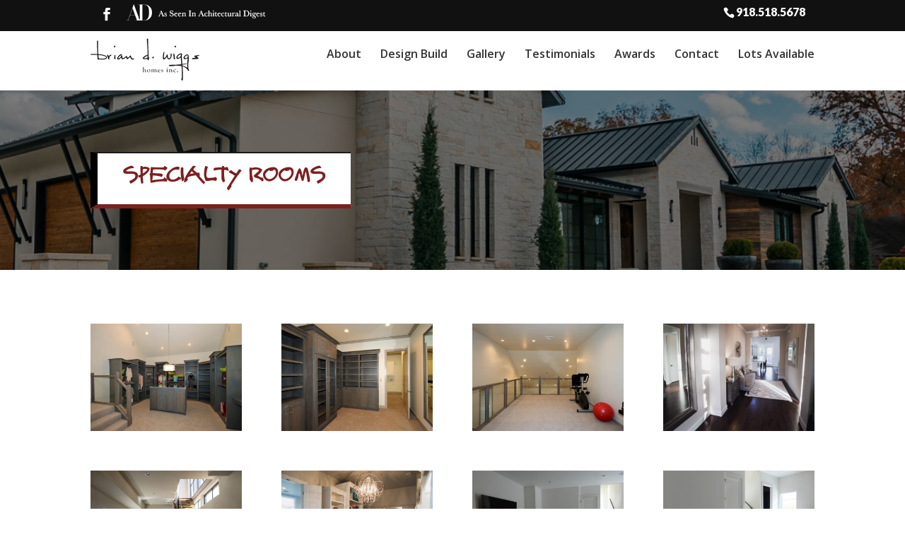

--- FILE ---
content_type: text/html; charset=UTF-8
request_url: https://briandwiggs.com/specialty-rooms/
body_size: 11723
content:
<!DOCTYPE html>
<!--[if IE 6]>
<html id="ie6" lang="en">
<![endif]-->
<!--[if IE 7]>
<html id="ie7" lang="en">
<![endif]-->
<!--[if IE 8]>
<html id="ie8" lang="en">
<![endif]-->
<!--[if !(IE 6) | !(IE 7) | !(IE 8)  ]><!-->
<html lang="en">
<!--<![endif]-->
<head>
	<meta name="google-site-verification" content="M1zP-tkuSLzO16oINFbCx5Xq1u4CSSitfCP1Uzu0iJg" />
	<meta charset="UTF-8" />
			
	<meta http-equiv="X-UA-Compatible" content="IE=edge">
	<link rel="pingback" href="https://briandwiggs.com/xmlrpc.php" />

		<!--[if lt IE 9]>
	<script src="https://briandwiggs.com/wp-content/themes/Divi/js/html5.js" type="text/javascript"></script>
	<![endif]-->

	<script type="text/javascript">
		document.documentElement.className = 'js';
	</script>

	<meta name='robots' content='index, follow, max-image-preview:large, max-snippet:-1, max-video-preview:-1' />
<script type="text/javascript">
			let jqueryParams=[],jQuery=function(r){return jqueryParams=[...jqueryParams,r],jQuery},$=function(r){return jqueryParams=[...jqueryParams,r],$};window.jQuery=jQuery,window.$=jQuery;let customHeadScripts=!1;jQuery.fn=jQuery.prototype={},$.fn=jQuery.prototype={},jQuery.noConflict=function(r){if(window.jQuery)return jQuery=window.jQuery,$=window.jQuery,customHeadScripts=!0,jQuery.noConflict},jQuery.ready=function(r){jqueryParams=[...jqueryParams,r]},$.ready=function(r){jqueryParams=[...jqueryParams,r]},jQuery.load=function(r){jqueryParams=[...jqueryParams,r]},$.load=function(r){jqueryParams=[...jqueryParams,r]},jQuery.fn.ready=function(r){jqueryParams=[...jqueryParams,r]},$.fn.ready=function(r){jqueryParams=[...jqueryParams,r]};</script>
	<!-- This site is optimized with the Yoast SEO plugin v25.5 - https://yoast.com/wordpress/plugins/seo/ -->
	<title>Custom Home Builder Tulsa | Specialty Rooms - Brian D Wiggs</title>
	<meta name="description" content="At Brian D Wiggs Homes, we love to create speciality rooms to fit our clients needs. See some of our custom home builder Tulsa skills at work" />
	<link rel="canonical" href="https://briandwiggs.com/specialty-rooms/" />
	<meta property="og:locale" content="en_US" />
	<meta property="og:type" content="article" />
	<meta property="og:title" content="Custom Home Builder Tulsa | Specialty Rooms - Brian D Wiggs" />
	<meta property="og:description" content="At Brian D Wiggs Homes, we love to create speciality rooms to fit our clients needs. See some of our custom home builder Tulsa skills at work" />
	<meta property="og:url" content="https://briandwiggs.com/specialty-rooms/" />
	<meta property="og:site_name" content="Brian D Wiggs" />
	<meta property="article:modified_time" content="2022-07-19T19:20:11+00:00" />
	<meta name="twitter:card" content="summary_large_image" />
	<meta name="twitter:label1" content="Est. reading time" />
	<meta name="twitter:data1" content="1 minute" />
	<script type="application/ld+json" class="yoast-schema-graph">{"@context":"https://schema.org","@graph":[{"@type":"WebPage","@id":"https://briandwiggs.com/specialty-rooms/","url":"https://briandwiggs.com/specialty-rooms/","name":"Custom Home Builder Tulsa | Specialty Rooms - Brian D Wiggs","isPartOf":{"@id":"https://briandwiggs.com/#website"},"datePublished":"2021-01-19T17:11:55+00:00","dateModified":"2022-07-19T19:20:11+00:00","description":"At Brian D Wiggs Homes, we love to create speciality rooms to fit our clients needs. See some of our custom home builder Tulsa skills at work","breadcrumb":{"@id":"https://briandwiggs.com/specialty-rooms/#breadcrumb"},"inLanguage":"en","potentialAction":[{"@type":"ReadAction","target":["https://briandwiggs.com/specialty-rooms/"]}]},{"@type":"BreadcrumbList","@id":"https://briandwiggs.com/specialty-rooms/#breadcrumb","itemListElement":[{"@type":"ListItem","position":1,"name":"Home","item":"https://briandwiggs.com/"},{"@type":"ListItem","position":2,"name":"Specialty Rooms"}]},{"@type":"WebSite","@id":"https://briandwiggs.com/#website","url":"https://briandwiggs.com/","name":"Brian D Wiggs","description":"Brian D Wiggs","potentialAction":[{"@type":"SearchAction","target":{"@type":"EntryPoint","urlTemplate":"https://briandwiggs.com/?s={search_term_string}"},"query-input":{"@type":"PropertyValueSpecification","valueRequired":true,"valueName":"search_term_string"}}],"inLanguage":"en"}]}</script>
	<!-- / Yoast SEO plugin. -->


<link rel='dns-prefetch' href='//fonts.googleapis.com' />
<link rel="alternate" type="application/rss+xml" title="Brian D Wiggs &raquo; Feed" href="https://briandwiggs.com/feed/" />
<link rel="alternate" type="application/rss+xml" title="Brian D Wiggs &raquo; Comments Feed" href="https://briandwiggs.com/comments/feed/" />
<meta content="Make Your Life Epic v.1.7 - Long Lake" name="generator"/><style id='wp-block-library-theme-inline-css' type='text/css'>
.wp-block-audio :where(figcaption){color:#555;font-size:13px;text-align:center}.is-dark-theme .wp-block-audio :where(figcaption){color:#ffffffa6}.wp-block-audio{margin:0 0 1em}.wp-block-code{border:1px solid #ccc;border-radius:4px;font-family:Menlo,Consolas,monaco,monospace;padding:.8em 1em}.wp-block-embed :where(figcaption){color:#555;font-size:13px;text-align:center}.is-dark-theme .wp-block-embed :where(figcaption){color:#ffffffa6}.wp-block-embed{margin:0 0 1em}.blocks-gallery-caption{color:#555;font-size:13px;text-align:center}.is-dark-theme .blocks-gallery-caption{color:#ffffffa6}:root :where(.wp-block-image figcaption){color:#555;font-size:13px;text-align:center}.is-dark-theme :root :where(.wp-block-image figcaption){color:#ffffffa6}.wp-block-image{margin:0 0 1em}.wp-block-pullquote{border-bottom:4px solid;border-top:4px solid;color:currentColor;margin-bottom:1.75em}.wp-block-pullquote cite,.wp-block-pullquote footer,.wp-block-pullquote__citation{color:currentColor;font-size:.8125em;font-style:normal;text-transform:uppercase}.wp-block-quote{border-left:.25em solid;margin:0 0 1.75em;padding-left:1em}.wp-block-quote cite,.wp-block-quote footer{color:currentColor;font-size:.8125em;font-style:normal;position:relative}.wp-block-quote.has-text-align-right{border-left:none;border-right:.25em solid;padding-left:0;padding-right:1em}.wp-block-quote.has-text-align-center{border:none;padding-left:0}.wp-block-quote.is-large,.wp-block-quote.is-style-large,.wp-block-quote.is-style-plain{border:none}.wp-block-search .wp-block-search__label{font-weight:700}.wp-block-search__button{border:1px solid #ccc;padding:.375em .625em}:where(.wp-block-group.has-background){padding:1.25em 2.375em}.wp-block-separator.has-css-opacity{opacity:.4}.wp-block-separator{border:none;border-bottom:2px solid;margin-left:auto;margin-right:auto}.wp-block-separator.has-alpha-channel-opacity{opacity:1}.wp-block-separator:not(.is-style-wide):not(.is-style-dots){width:100px}.wp-block-separator.has-background:not(.is-style-dots){border-bottom:none;height:1px}.wp-block-separator.has-background:not(.is-style-wide):not(.is-style-dots){height:2px}.wp-block-table{margin:0 0 1em}.wp-block-table td,.wp-block-table th{word-break:normal}.wp-block-table :where(figcaption){color:#555;font-size:13px;text-align:center}.is-dark-theme .wp-block-table :where(figcaption){color:#ffffffa6}.wp-block-video :where(figcaption){color:#555;font-size:13px;text-align:center}.is-dark-theme .wp-block-video :where(figcaption){color:#ffffffa6}.wp-block-video{margin:0 0 1em}:root :where(.wp-block-template-part.has-background){margin-bottom:0;margin-top:0;padding:1.25em 2.375em}
</style>
<style id='global-styles-inline-css' type='text/css'>
:root{--wp--preset--aspect-ratio--square: 1;--wp--preset--aspect-ratio--4-3: 4/3;--wp--preset--aspect-ratio--3-4: 3/4;--wp--preset--aspect-ratio--3-2: 3/2;--wp--preset--aspect-ratio--2-3: 2/3;--wp--preset--aspect-ratio--16-9: 16/9;--wp--preset--aspect-ratio--9-16: 9/16;--wp--preset--color--black: #000000;--wp--preset--color--cyan-bluish-gray: #abb8c3;--wp--preset--color--white: #ffffff;--wp--preset--color--pale-pink: #f78da7;--wp--preset--color--vivid-red: #cf2e2e;--wp--preset--color--luminous-vivid-orange: #ff6900;--wp--preset--color--luminous-vivid-amber: #fcb900;--wp--preset--color--light-green-cyan: #7bdcb5;--wp--preset--color--vivid-green-cyan: #00d084;--wp--preset--color--pale-cyan-blue: #8ed1fc;--wp--preset--color--vivid-cyan-blue: #0693e3;--wp--preset--color--vivid-purple: #9b51e0;--wp--preset--gradient--vivid-cyan-blue-to-vivid-purple: linear-gradient(135deg,rgba(6,147,227,1) 0%,rgb(155,81,224) 100%);--wp--preset--gradient--light-green-cyan-to-vivid-green-cyan: linear-gradient(135deg,rgb(122,220,180) 0%,rgb(0,208,130) 100%);--wp--preset--gradient--luminous-vivid-amber-to-luminous-vivid-orange: linear-gradient(135deg,rgba(252,185,0,1) 0%,rgba(255,105,0,1) 100%);--wp--preset--gradient--luminous-vivid-orange-to-vivid-red: linear-gradient(135deg,rgba(255,105,0,1) 0%,rgb(207,46,46) 100%);--wp--preset--gradient--very-light-gray-to-cyan-bluish-gray: linear-gradient(135deg,rgb(238,238,238) 0%,rgb(169,184,195) 100%);--wp--preset--gradient--cool-to-warm-spectrum: linear-gradient(135deg,rgb(74,234,220) 0%,rgb(151,120,209) 20%,rgb(207,42,186) 40%,rgb(238,44,130) 60%,rgb(251,105,98) 80%,rgb(254,248,76) 100%);--wp--preset--gradient--blush-light-purple: linear-gradient(135deg,rgb(255,206,236) 0%,rgb(152,150,240) 100%);--wp--preset--gradient--blush-bordeaux: linear-gradient(135deg,rgb(254,205,165) 0%,rgb(254,45,45) 50%,rgb(107,0,62) 100%);--wp--preset--gradient--luminous-dusk: linear-gradient(135deg,rgb(255,203,112) 0%,rgb(199,81,192) 50%,rgb(65,88,208) 100%);--wp--preset--gradient--pale-ocean: linear-gradient(135deg,rgb(255,245,203) 0%,rgb(182,227,212) 50%,rgb(51,167,181) 100%);--wp--preset--gradient--electric-grass: linear-gradient(135deg,rgb(202,248,128) 0%,rgb(113,206,126) 100%);--wp--preset--gradient--midnight: linear-gradient(135deg,rgb(2,3,129) 0%,rgb(40,116,252) 100%);--wp--preset--font-size--small: 13px;--wp--preset--font-size--medium: 20px;--wp--preset--font-size--large: 36px;--wp--preset--font-size--x-large: 42px;--wp--preset--spacing--20: 0.44rem;--wp--preset--spacing--30: 0.67rem;--wp--preset--spacing--40: 1rem;--wp--preset--spacing--50: 1.5rem;--wp--preset--spacing--60: 2.25rem;--wp--preset--spacing--70: 3.38rem;--wp--preset--spacing--80: 5.06rem;--wp--preset--shadow--natural: 6px 6px 9px rgba(0, 0, 0, 0.2);--wp--preset--shadow--deep: 12px 12px 50px rgba(0, 0, 0, 0.4);--wp--preset--shadow--sharp: 6px 6px 0px rgba(0, 0, 0, 0.2);--wp--preset--shadow--outlined: 6px 6px 0px -3px rgba(255, 255, 255, 1), 6px 6px rgba(0, 0, 0, 1);--wp--preset--shadow--crisp: 6px 6px 0px rgba(0, 0, 0, 1);}:root { --wp--style--global--content-size: 823px;--wp--style--global--wide-size: 1080px; }:where(body) { margin: 0; }.wp-site-blocks > .alignleft { float: left; margin-right: 2em; }.wp-site-blocks > .alignright { float: right; margin-left: 2em; }.wp-site-blocks > .aligncenter { justify-content: center; margin-left: auto; margin-right: auto; }:where(.is-layout-flex){gap: 0.5em;}:where(.is-layout-grid){gap: 0.5em;}.is-layout-flow > .alignleft{float: left;margin-inline-start: 0;margin-inline-end: 2em;}.is-layout-flow > .alignright{float: right;margin-inline-start: 2em;margin-inline-end: 0;}.is-layout-flow > .aligncenter{margin-left: auto !important;margin-right: auto !important;}.is-layout-constrained > .alignleft{float: left;margin-inline-start: 0;margin-inline-end: 2em;}.is-layout-constrained > .alignright{float: right;margin-inline-start: 2em;margin-inline-end: 0;}.is-layout-constrained > .aligncenter{margin-left: auto !important;margin-right: auto !important;}.is-layout-constrained > :where(:not(.alignleft):not(.alignright):not(.alignfull)){max-width: var(--wp--style--global--content-size);margin-left: auto !important;margin-right: auto !important;}.is-layout-constrained > .alignwide{max-width: var(--wp--style--global--wide-size);}body .is-layout-flex{display: flex;}.is-layout-flex{flex-wrap: wrap;align-items: center;}.is-layout-flex > :is(*, div){margin: 0;}body .is-layout-grid{display: grid;}.is-layout-grid > :is(*, div){margin: 0;}body{padding-top: 0px;padding-right: 0px;padding-bottom: 0px;padding-left: 0px;}a:where(:not(.wp-element-button)){text-decoration: underline;}:root :where(.wp-element-button, .wp-block-button__link){background-color: #32373c;border-width: 0;color: #fff;font-family: inherit;font-size: inherit;line-height: inherit;padding: calc(0.667em + 2px) calc(1.333em + 2px);text-decoration: none;}.has-black-color{color: var(--wp--preset--color--black) !important;}.has-cyan-bluish-gray-color{color: var(--wp--preset--color--cyan-bluish-gray) !important;}.has-white-color{color: var(--wp--preset--color--white) !important;}.has-pale-pink-color{color: var(--wp--preset--color--pale-pink) !important;}.has-vivid-red-color{color: var(--wp--preset--color--vivid-red) !important;}.has-luminous-vivid-orange-color{color: var(--wp--preset--color--luminous-vivid-orange) !important;}.has-luminous-vivid-amber-color{color: var(--wp--preset--color--luminous-vivid-amber) !important;}.has-light-green-cyan-color{color: var(--wp--preset--color--light-green-cyan) !important;}.has-vivid-green-cyan-color{color: var(--wp--preset--color--vivid-green-cyan) !important;}.has-pale-cyan-blue-color{color: var(--wp--preset--color--pale-cyan-blue) !important;}.has-vivid-cyan-blue-color{color: var(--wp--preset--color--vivid-cyan-blue) !important;}.has-vivid-purple-color{color: var(--wp--preset--color--vivid-purple) !important;}.has-black-background-color{background-color: var(--wp--preset--color--black) !important;}.has-cyan-bluish-gray-background-color{background-color: var(--wp--preset--color--cyan-bluish-gray) !important;}.has-white-background-color{background-color: var(--wp--preset--color--white) !important;}.has-pale-pink-background-color{background-color: var(--wp--preset--color--pale-pink) !important;}.has-vivid-red-background-color{background-color: var(--wp--preset--color--vivid-red) !important;}.has-luminous-vivid-orange-background-color{background-color: var(--wp--preset--color--luminous-vivid-orange) !important;}.has-luminous-vivid-amber-background-color{background-color: var(--wp--preset--color--luminous-vivid-amber) !important;}.has-light-green-cyan-background-color{background-color: var(--wp--preset--color--light-green-cyan) !important;}.has-vivid-green-cyan-background-color{background-color: var(--wp--preset--color--vivid-green-cyan) !important;}.has-pale-cyan-blue-background-color{background-color: var(--wp--preset--color--pale-cyan-blue) !important;}.has-vivid-cyan-blue-background-color{background-color: var(--wp--preset--color--vivid-cyan-blue) !important;}.has-vivid-purple-background-color{background-color: var(--wp--preset--color--vivid-purple) !important;}.has-black-border-color{border-color: var(--wp--preset--color--black) !important;}.has-cyan-bluish-gray-border-color{border-color: var(--wp--preset--color--cyan-bluish-gray) !important;}.has-white-border-color{border-color: var(--wp--preset--color--white) !important;}.has-pale-pink-border-color{border-color: var(--wp--preset--color--pale-pink) !important;}.has-vivid-red-border-color{border-color: var(--wp--preset--color--vivid-red) !important;}.has-luminous-vivid-orange-border-color{border-color: var(--wp--preset--color--luminous-vivid-orange) !important;}.has-luminous-vivid-amber-border-color{border-color: var(--wp--preset--color--luminous-vivid-amber) !important;}.has-light-green-cyan-border-color{border-color: var(--wp--preset--color--light-green-cyan) !important;}.has-vivid-green-cyan-border-color{border-color: var(--wp--preset--color--vivid-green-cyan) !important;}.has-pale-cyan-blue-border-color{border-color: var(--wp--preset--color--pale-cyan-blue) !important;}.has-vivid-cyan-blue-border-color{border-color: var(--wp--preset--color--vivid-cyan-blue) !important;}.has-vivid-purple-border-color{border-color: var(--wp--preset--color--vivid-purple) !important;}.has-vivid-cyan-blue-to-vivid-purple-gradient-background{background: var(--wp--preset--gradient--vivid-cyan-blue-to-vivid-purple) !important;}.has-light-green-cyan-to-vivid-green-cyan-gradient-background{background: var(--wp--preset--gradient--light-green-cyan-to-vivid-green-cyan) !important;}.has-luminous-vivid-amber-to-luminous-vivid-orange-gradient-background{background: var(--wp--preset--gradient--luminous-vivid-amber-to-luminous-vivid-orange) !important;}.has-luminous-vivid-orange-to-vivid-red-gradient-background{background: var(--wp--preset--gradient--luminous-vivid-orange-to-vivid-red) !important;}.has-very-light-gray-to-cyan-bluish-gray-gradient-background{background: var(--wp--preset--gradient--very-light-gray-to-cyan-bluish-gray) !important;}.has-cool-to-warm-spectrum-gradient-background{background: var(--wp--preset--gradient--cool-to-warm-spectrum) !important;}.has-blush-light-purple-gradient-background{background: var(--wp--preset--gradient--blush-light-purple) !important;}.has-blush-bordeaux-gradient-background{background: var(--wp--preset--gradient--blush-bordeaux) !important;}.has-luminous-dusk-gradient-background{background: var(--wp--preset--gradient--luminous-dusk) !important;}.has-pale-ocean-gradient-background{background: var(--wp--preset--gradient--pale-ocean) !important;}.has-electric-grass-gradient-background{background: var(--wp--preset--gradient--electric-grass) !important;}.has-midnight-gradient-background{background: var(--wp--preset--gradient--midnight) !important;}.has-small-font-size{font-size: var(--wp--preset--font-size--small) !important;}.has-medium-font-size{font-size: var(--wp--preset--font-size--medium) !important;}.has-large-font-size{font-size: var(--wp--preset--font-size--large) !important;}.has-x-large-font-size{font-size: var(--wp--preset--font-size--x-large) !important;}
:where(.wp-block-post-template.is-layout-flex){gap: 1.25em;}:where(.wp-block-post-template.is-layout-grid){gap: 1.25em;}
:where(.wp-block-columns.is-layout-flex){gap: 2em;}:where(.wp-block-columns.is-layout-grid){gap: 2em;}
:root :where(.wp-block-pullquote){font-size: 1.5em;line-height: 1.6;}
</style>
<link rel='stylesheet' id='dashicons-css' href='https://briandwiggs.com/wp-includes/css/dashicons.min.css' type='text/css' media='all' />
<link rel='stylesheet' id='wpo_min-header-1-css' href='https://briandwiggs.com/wp-content/cache/wpo-minify/1764896679/assets/wpo-minify-header-rmp-menu-styles1658256517.min.css' type='text/css' media='all' />
<link rel='stylesheet' id='wpo_min-header-2-css' href='https://briandwiggs.com/wp-content/cache/wpo-minify/1764896679/assets/wpo-minify-header-et-divi-open-sans.min.css' type='text/css' media='all' />
<link rel='stylesheet' id='divi-style-parent-css' href='https://briandwiggs.com/wp-content/themes/Divi/style-static.min.css' type='text/css' media='all' />
<link rel='stylesheet' id='wpo_min-header-4-css' href='https://briandwiggs.com/wp-content/cache/wpo-minify/1764896679/assets/wpo-minify-header-divi-style1738092528.min.css' type='text/css' media='all' />
<link rel="https://api.w.org/" href="https://briandwiggs.com/wp-json/" /><link rel="alternate" title="JSON" type="application/json" href="https://briandwiggs.com/wp-json/wp/v2/pages/181" /><link rel="EditURI" type="application/rsd+xml" title="RSD" href="https://briandwiggs.com/xmlrpc.php?rsd" />
<meta name="generator" content="WordPress 6.6.4" />
<link rel='shortlink' href='https://briandwiggs.com/?p=181' />
<link rel="alternate" title="oEmbed (JSON)" type="application/json+oembed" href="https://briandwiggs.com/wp-json/oembed/1.0/embed?url=https%3A%2F%2Fbriandwiggs.com%2Fspecialty-rooms%2F" />
<link rel="alternate" title="oEmbed (XML)" type="text/xml+oembed" href="https://briandwiggs.com/wp-json/oembed/1.0/embed?url=https%3A%2F%2Fbriandwiggs.com%2Fspecialty-rooms%2F&#038;format=xml" />

<script>window.LOSiteId = '2496f845';</script><script async defer src='https://tools.luckyorange.com/core/lo.js'></script><meta name="viewport" content="width=device-width, initial-scale=1.0, maximum-scale=1.0, user-scalable=0" /><link rel="icon" href="https://briandwiggs.com/wp-content/uploads/favicon-white.png" sizes="32x32" />
<link rel="icon" href="https://briandwiggs.com/wp-content/uploads/favicon-white.png" sizes="192x192" />
<link rel="apple-touch-icon" href="https://briandwiggs.com/wp-content/uploads/favicon-white.png" />
<meta name="msapplication-TileImage" content="https://briandwiggs.com/wp-content/uploads/favicon-white.png" />
<style id="et-divi-customizer-global-cached-inline-styles">#et_search_icon:hover,.mobile_menu_bar:before,.mobile_menu_bar:after,.et_toggle_slide_menu:after,.et-social-icon a:hover,.et_pb_sum,.et_pb_pricing li a,.et_pb_pricing_table_button,.et_overlay:before,.entry-summary p.price ins,.et_pb_member_social_links a:hover,.et_pb_widget li a:hover,.et_pb_filterable_portfolio .et_pb_portfolio_filters li a.active,.et_pb_filterable_portfolio .et_pb_portofolio_pagination ul li a.active,.et_pb_gallery .et_pb_gallery_pagination ul li a.active,.wp-pagenavi span.current,.wp-pagenavi a:hover,.nav-single a,.tagged_as a,.posted_in a{color:#7d2020}.et_pb_contact_submit,.et_password_protected_form .et_submit_button,.et_pb_bg_layout_light .et_pb_newsletter_button,.comment-reply-link,.form-submit .et_pb_button,.et_pb_bg_layout_light .et_pb_promo_button,.et_pb_bg_layout_light .et_pb_more_button,.et_pb_contact p input[type="checkbox"]:checked+label i:before,.et_pb_bg_layout_light.et_pb_module.et_pb_button{color:#7d2020}.footer-widget h4{color:#7d2020}.et-search-form,.nav li ul,.et_mobile_menu,.footer-widget li:before,.et_pb_pricing li:before,blockquote{border-color:#7d2020}.et_pb_counter_amount,.et_pb_featured_table .et_pb_pricing_heading,.et_quote_content,.et_link_content,.et_audio_content,.et_pb_post_slider.et_pb_bg_layout_dark,.et_slide_in_menu_container,.et_pb_contact p input[type="radio"]:checked+label i:before{background-color:#7d2020}a{color:#7d2020}.et_secondary_nav_enabled #page-container #top-header{background-color:#7d2020!important}#et-secondary-nav li ul{background-color:#7d2020}#main-footer .footer-widget h4,#main-footer .widget_block h1,#main-footer .widget_block h2,#main-footer .widget_block h3,#main-footer .widget_block h4,#main-footer .widget_block h5,#main-footer .widget_block h6{color:#7d2020}.footer-widget li:before{border-color:#7d2020}@media only screen and (min-width:981px){.et_fixed_nav #page-container .et-fixed-header#top-header{background-color:#7d2020!important}.et_fixed_nav #page-container .et-fixed-header#top-header #et-secondary-nav li ul{background-color:#7d2020}}@media only screen and (min-width:1350px){.et_pb_row{padding:27px 0}.et_pb_section{padding:54px 0}.single.et_pb_pagebuilder_layout.et_full_width_page .et_post_meta_wrapper{padding-top:81px}.et_pb_fullwidth_section{padding:0}}</style>
	<script type="text/javascript">
    adroll_adv_id = "NV4O4BIHMNHGZM3M3EYYEJ";
    adroll_pix_id = "FKBBGF6HMVH5PEOSTTRIZA";
    adroll_version = "2.0";

    (function(w, d, e, o, a) {
        w.__adroll_loaded = true;
        w.adroll = w.adroll || [];
        w.adroll.f = [ 'setProperties', 'identify', 'track' ];
        var roundtripUrl = "https://s.adroll.com/j/" + adroll_adv_id
                + "/roundtrip.js";
        for (a = 0; a < w.adroll.f.length; a++) {
            w.adroll[w.adroll.f[a]] = w.adroll[w.adroll.f[a]] || (function(n) {
                return function() {
                    w.adroll.push([ n, arguments ])
                }
            })(w.adroll.f[a])
        }

        e = d.createElement('script');
        o = d.getElementsByTagName('script')[0];
        e.async = 1;
        e.src = roundtripUrl;
        o.parentNode.insertBefore(e, o);
    })(window, document);
    adroll.track("pageView");
</script>

</head>
<body class="page-template-default page page-id-181 z et_pb_button_helper_class et_fixed_nav et_show_nav et_secondary_nav_enabled et_secondary_nav_two_panels et_primary_nav_dropdown_animation_fade et_secondary_nav_dropdown_animation_fade et_header_style_left et_pb_footer_columns4 et_cover_background et_pb_gutter linux et_pb_gutters3 et_pb_pagebuilder_layout et_no_sidebar et_divi_theme et-db">
	<div id="page-container">
	<div id="ll-top-header">
			<div class="container">
				<div id="et-info">
																	<a id="et-info-phone" href="tel:9185185678">918.518.5678</a>
										<ul class="et-social-icons">

	<li class="et-social-icon et-social-facebook">
		<a href="https://www.facebook.com/briandwiggs" class="icon" target="_blank">
			<span>Facebook</span>
		</a>
	</li>

</ul>					
					<a href="/architectural-digest/" id="arcdigest"><img src="https://briandwiggs.com/wp-content/uploads/as-seen-in-architectural-digest.png" alt="As Seen In Architectural Digest" /></a>
				</div> <!-- #et-info -->
			</div>
		</div>
	<header id="header">
		<div class="container clearfix et_menu_container">
					
		
			<a href="https://briandwiggs.com/" id="logo">
				<img src="/wp-content/uploads/Home-Builder-Jenks-_-Brian-t-Wiggs.jpg" alt="Brian D Wiggs" />
			</a>
			
			
			
			<div id="top-navigation">
				<nav id="top-menu-nav">
				<ul id="top-menu" class="nav"><li id="menu-item-55" class="menu-item menu-item-type-post_type menu-item-object-page menu-item-55"><a href="https://briandwiggs.com/about/">About</a></li>
<li id="menu-item-60" class="menu-item menu-item-type-post_type menu-item-object-page menu-item-60"><a href="https://briandwiggs.com/design-build/">Design Build</a></li>
<li id="menu-item-1793" class="menu-item menu-item-type-custom menu-item-object-custom menu-item-1793"><a href="https://briandwiggs.com/luxurious-new-homes/">Gallery</a></li>
<li id="menu-item-83" class="menu-item menu-item-type-post_type menu-item-object-page menu-item-83"><a href="https://briandwiggs.com/testimonials/">Testimonials</a></li>
<li id="menu-item-393" class="menu-item menu-item-type-post_type menu-item-object-page menu-item-393"><a href="https://briandwiggs.com/awards/">Awards</a></li>
<li id="menu-item-69" class="menu-item menu-item-type-post_type menu-item-object-page menu-item-69"><a href="https://briandwiggs.com/contact/">Contact</a></li>
<li id="menu-item-848" class="menu-item menu-item-type-post_type menu-item-object-page menu-item-848"><a href="https://briandwiggs.com/lots-available/">Lots Available</a></li>
</ul><!-- 				<a href="/contact" class="btn">Get a Quote</a> -->
				</nav>

				
				
				<div id="et_mobile_nav_menu">
				<div class="mobile_nav closed">
					<span class="select_page">Select Page</span>
					<span class="mobile_menu_bar mobile_menu_bar_toggle"></span>
				</div>
			</div>			</div> <!-- #et-top-navigation -->
		</div> <!-- .container -->
		<div class="et_search_outer">
			<div class="container et_search_form_container">
				<form role="search" method="get" class="et-search-form" action="https://briandwiggs.com/">
				<input type="search" class="et-search-field" placeholder="Search &hellip;" value="" name="s" title="Search for:" />				</form>
				<span class="et_close_search_field"></span>
			</div>
		</div>
	</header> <!-- #main-header -->

	<div id="et-main-area">
<div id="main-content">


			
				<article id="post-181" class="post-181 page type-page status-publish hentry">

				
					<div class="entry-content">
					<div class="et-l et-l--post">
			<div class="et_builder_inner_content et_pb_gutters3">
		<div class="et_pb_section et_pb_section_0 et_pb_with_background et_section_regular" >
				
				
				
				
				
				
				<div class="et_pb_row et_pb_row_0">
				<div class="et_pb_column et_pb_column_1_2 et_pb_column_0  et_pb_css_mix_blend_mode_passthrough">
				
				
				
				
				<div class="et_pb_module et_pb_post_title et_pb_post_title_0 et_pb_bg_layout_light  et_pb_text_align_left"   >
				
				
				
				
				
				<div class="et_pb_title_container">
					<h1 class="entry-title">Specialty Rooms</h1>
				</div>
				
			</div>
			</div><div class="et_pb_column et_pb_column_1_2 et_pb_column_1  et_pb_css_mix_blend_mode_passthrough et-last-child et_pb_column_empty">
				
				
				
				
				
			</div>
				
				
				
				
			</div>
				
				
			</div><div class="et_pb_section et_pb_section_1 et_section_regular" >
				
				
				
				
				
				
				<div class="et_pb_row et_pb_row_1">
				<div class="et_pb_column et_pb_column_4_4 et_pb_column_2  et_pb_css_mix_blend_mode_passthrough et-last-child">
				
				
				
				
				<div class="et_pb_module et_pb_gallery et_pb_gallery_0  et_pb_bg_layout_light et_pb_gallery_grid">
				<div class="et_pb_gallery_items et_post_gallery clearfix" data-per_page="20"><div class="et_pb_gallery_item et_pb_grid_item et_pb_bg_layout_light et_pb_gallery_item_0_0">
				<div class='et_pb_gallery_image landscape'>
					<a href="https://briandwiggs.com/wp-content/uploads/jenks-new-homes-gallery-specialty-rooms-2-Story-Closet-with-Exercise-Space-1.jpg" title="Jenks New Homes Gallery Specialty Rooms 2 Story Closet With Exercise Space 1">
					<img fetchpriority="high" decoding="async" width="400" height="284" src="https://briandwiggs.com/wp-content/uploads/jenks-new-homes-gallery-specialty-rooms-2-Story-Closet-with-Exercise-Space-1-400x284.jpg" alt="Jenks New Homes Gallery Specialty Rooms 2 Story Closet With Exercise Space 1" srcset="https://briandwiggs.com/wp-content/uploads/jenks-new-homes-gallery-specialty-rooms-2-Story-Closet-with-Exercise-Space-1.jpg 479w, https://briandwiggs.com/wp-content/uploads/jenks-new-homes-gallery-specialty-rooms-2-Story-Closet-with-Exercise-Space-1-400x284.jpg 480w" sizes="(max-width:479px) 479px, 100vw" class="wp-image-185" />
					<span class="et_overlay"></span>
				</a>
				</div></div><div class="et_pb_gallery_item et_pb_grid_item et_pb_bg_layout_light et_pb_gallery_item_0_1">
				<div class='et_pb_gallery_image landscape'>
					<a href="https://briandwiggs.com/wp-content/uploads/jenks-new-homes-gallery-specialty-rooms-2-Story-Closet-with-Exercise-Space-2.jpg" title="Jenks New Homes Gallery Specialty Rooms 2 Story Closet With Exercise Space 2">
					<img loading="lazy" decoding="async" width="400" height="284" src="https://briandwiggs.com/wp-content/uploads/jenks-new-homes-gallery-specialty-rooms-2-Story-Closet-with-Exercise-Space-2-400x284.jpg" alt="Jenks New Homes Gallery Specialty Rooms 2 Story Closet With Exercise Space 2" srcset="https://briandwiggs.com/wp-content/uploads/jenks-new-homes-gallery-specialty-rooms-2-Story-Closet-with-Exercise-Space-2.jpg 479w, https://briandwiggs.com/wp-content/uploads/jenks-new-homes-gallery-specialty-rooms-2-Story-Closet-with-Exercise-Space-2-400x284.jpg 480w" sizes="(max-width:479px) 479px, 100vw" class="wp-image-184" />
					<span class="et_overlay"></span>
				</a>
				</div></div><div class="et_pb_gallery_item et_pb_grid_item et_pb_bg_layout_light et_pb_gallery_item_0_2">
				<div class='et_pb_gallery_image landscape'>
					<a href="https://briandwiggs.com/wp-content/uploads/jenks-new-homes-gallery-specialty-rooms-2-Story-Closet-with-Exercise-Space-3.jpg" title="Jenks New Homes Gallery Specialty Rooms 2 Story Closet With Exercise Space 3">
					<img loading="lazy" decoding="async" width="400" height="284" src="https://briandwiggs.com/wp-content/uploads/jenks-new-homes-gallery-specialty-rooms-2-Story-Closet-with-Exercise-Space-3-400x284.jpg" alt="Jenks New Homes Gallery Specialty Rooms 2 Story Closet With Exercise Space 3" srcset="https://briandwiggs.com/wp-content/uploads/jenks-new-homes-gallery-specialty-rooms-2-Story-Closet-with-Exercise-Space-3.jpg 479w, https://briandwiggs.com/wp-content/uploads/jenks-new-homes-gallery-specialty-rooms-2-Story-Closet-with-Exercise-Space-3-400x284.jpg 480w" sizes="(max-width:479px) 479px, 100vw" class="wp-image-188" />
					<span class="et_overlay"></span>
				</a>
				</div></div><div class="et_pb_gallery_item et_pb_grid_item et_pb_bg_layout_light et_pb_gallery_item_0_3">
				<div class='et_pb_gallery_image landscape'>
					<a href="https://briandwiggs.com/wp-content/uploads/jenks-new-homes-gallery-specialty-rooms-Entry-Foyer.jpg" title="Jenks New Homes Gallery Specialty Rooms Entry Foyer">
					<img loading="lazy" decoding="async" width="400" height="284" src="https://briandwiggs.com/wp-content/uploads/jenks-new-homes-gallery-specialty-rooms-Entry-Foyer-400x284.jpg" alt="Jenks New Homes Gallery Specialty Rooms Entry Foyer" srcset="https://briandwiggs.com/wp-content/uploads/jenks-new-homes-gallery-specialty-rooms-Entry-Foyer.jpg 479w, https://briandwiggs.com/wp-content/uploads/jenks-new-homes-gallery-specialty-rooms-Entry-Foyer-400x284.jpg 480w" sizes="(max-width:479px) 479px, 100vw" class="wp-image-189" />
					<span class="et_overlay"></span>
				</a>
				</div></div><div class="et_pb_gallery_item et_pb_grid_item et_pb_bg_layout_light et_pb_gallery_item_0_4">
				<div class='et_pb_gallery_image landscape'>
					<a href="https://briandwiggs.com/wp-content/uploads/jenks-new-homes-gallery-specialty-rooms-Secret-Safe-Room.jpg" title="Jenks New Homes Gallery Specialty Rooms Secret Safe Room">
					<img loading="lazy" decoding="async" width="400" height="284" src="https://briandwiggs.com/wp-content/uploads/jenks-new-homes-gallery-specialty-rooms-Secret-Safe-Room-400x284.jpg" alt="Jenks New Homes Gallery Specialty Rooms Secret Safe Room" srcset="https://briandwiggs.com/wp-content/uploads/jenks-new-homes-gallery-specialty-rooms-Secret-Safe-Room.jpg 479w, https://briandwiggs.com/wp-content/uploads/jenks-new-homes-gallery-specialty-rooms-Secret-Safe-Room-400x284.jpg 480w" sizes="(max-width:479px) 479px, 100vw" class="wp-image-186" />
					<span class="et_overlay"></span>
				</a>
				</div></div><div class="et_pb_gallery_item et_pb_grid_item et_pb_bg_layout_light et_pb_gallery_item_0_5">
				<div class='et_pb_gallery_image landscape'>
					<a href="https://briandwiggs.com/wp-content/uploads/jenks-new-homes-gallery-specialty-rooms-Spacious-Master-Closet.jpg" title="Jenks New Homes Gallery Specialty Rooms Spacious Master Closet">
					<img loading="lazy" decoding="async" width="400" height="284" src="https://briandwiggs.com/wp-content/uploads/jenks-new-homes-gallery-specialty-rooms-Spacious-Master-Closet-400x284.jpg" alt="Jenks New Homes Gallery Specialty Rooms Spacious Master Closet" srcset="https://briandwiggs.com/wp-content/uploads/jenks-new-homes-gallery-specialty-rooms-Spacious-Master-Closet.jpg 479w, https://briandwiggs.com/wp-content/uploads/jenks-new-homes-gallery-specialty-rooms-Spacious-Master-Closet-400x284.jpg 480w" sizes="(max-width:479px) 479px, 100vw" class="wp-image-191" />
					<span class="et_overlay"></span>
				</a>
				</div></div><div class="et_pb_gallery_item et_pb_grid_item et_pb_bg_layout_light et_pb_gallery_item_0_6">
				<div class='et_pb_gallery_image landscape'>
					<a href="https://briandwiggs.com/wp-content/uploads/jenks-new-homes-gallery-specialty-rooms-The-Game-Room-1.jpg" title="Jenks New Homes Gallery Specialty Rooms The Game Room 1">
					<img loading="lazy" decoding="async" width="400" height="284" src="https://briandwiggs.com/wp-content/uploads/jenks-new-homes-gallery-specialty-rooms-The-Game-Room-1-400x284.jpg" alt="Jenks New Homes Gallery Specialty Rooms The Game Room 1" srcset="https://briandwiggs.com/wp-content/uploads/jenks-new-homes-gallery-specialty-rooms-The-Game-Room-1.jpg 479w, https://briandwiggs.com/wp-content/uploads/jenks-new-homes-gallery-specialty-rooms-The-Game-Room-1-400x284.jpg 480w" sizes="(max-width:479px) 479px, 100vw" class="wp-image-187" />
					<span class="et_overlay"></span>
				</a>
				</div></div><div class="et_pb_gallery_item et_pb_grid_item et_pb_bg_layout_light et_pb_gallery_item_0_7">
				<div class='et_pb_gallery_image landscape'>
					<a href="https://briandwiggs.com/wp-content/uploads/jenks-new-homes-gallery-specialty-rooms-The-Game-Room-2.jpg" title="Jenks New Homes Gallery Specialty Rooms The Game Room 2">
					<img loading="lazy" decoding="async" width="400" height="284" src="https://briandwiggs.com/wp-content/uploads/jenks-new-homes-gallery-specialty-rooms-The-Game-Room-2-400x284.jpg" alt="Jenks New Homes Gallery Specialty Rooms The Game Room 2" srcset="https://briandwiggs.com/wp-content/uploads/jenks-new-homes-gallery-specialty-rooms-The-Game-Room-2.jpg 479w, https://briandwiggs.com/wp-content/uploads/jenks-new-homes-gallery-specialty-rooms-The-Game-Room-2-400x284.jpg 480w" sizes="(max-width:479px) 479px, 100vw" class="wp-image-192" />
					<span class="et_overlay"></span>
				</a>
				</div></div><div class="et_pb_gallery_item et_pb_grid_item et_pb_bg_layout_light et_pb_gallery_item_0_8">
				<div class='et_pb_gallery_image landscape'>
					<a href="https://briandwiggs.com/wp-content/uploads/jenks-new-homes-gallery-specialty-rooms-Working-Pantry.jpg" title="Jenks New Homes Gallery Specialty Rooms Working Pantry">
					<img loading="lazy" decoding="async" width="400" height="284" src="https://briandwiggs.com/wp-content/uploads/jenks-new-homes-gallery-specialty-rooms-Working-Pantry-400x284.jpg" alt="Jenks New Homes Gallery Specialty Rooms Working Pantry" srcset="https://briandwiggs.com/wp-content/uploads/jenks-new-homes-gallery-specialty-rooms-Working-Pantry.jpg 479w, https://briandwiggs.com/wp-content/uploads/jenks-new-homes-gallery-specialty-rooms-Working-Pantry-400x284.jpg 480w" sizes="(max-width:479px) 479px, 100vw" class="wp-image-190" />
					<span class="et_overlay"></span>
				</a>
				</div></div></div><div class="et_pb_gallery_pagination"></div></div>
			</div>
				
				
				
				
			</div>
				
				
			</div>		</div>
	</div>
						</div>

				
				</article>

			

</div>


			<footer id="main-footer">
				

		
				<div id="footer-bottom">
					<div class="container clearfix">
				<ul class="et-social-icons">

	<li class="et-social-icon et-social-facebook">
		<a href="https://www.facebook.com/briandwiggs" class="icon" target="_blank">
			<span>Facebook</span>
		</a>
	</li>

</ul>
						<p id="footer-info">
							&copy; 2026 Brian D Wiggs. All rights reserved. | <a href="/sitemap/" id="sitemap">Sitemap</a><!--  | <a href="/privacy-policy/">Privacy Policy</a>  -->
						</p>
					</div>	<!-- .container -->
				</div>
			</footer> <!-- #main-footer -->
		</div> <!-- #et-main-area -->


	</div> <!-- #page-container -->
	<div id="easter-egg" class="thrive-modal-entire">
	<div class="thrive-modal-container">
		<div class="thrive-modal">
			<div class="thrive-modal-exit"></div>
			<div id="youtubePlayer">
			</div>
			<div id="thriveVimeo-aspect">
				<iframe id="thriveVimeo" src="" frameborder="0" webkitallowfullscreen mozallowfullscreen allowfullscreen></iframe>
			</div>

		</div>
	</div>
</div>
				<button type="button"  aria-controls="rmp-container-117" aria-label="Menu Trigger" id="rmp_menu_trigger-117"  class="rmp_menu_trigger rmp-menu-trigger-boring rmp-mobile-device-menu">
								<span class="rmp-trigger-box">
									<span class="responsive-menu-pro-inner"></span>
								</span>
					</button>
						<div id="rmp-container-117" class="rmp-container rmp-container rmp-slide-left">
							<div id="rmp-menu-title-117" class="rmp-menu-title">
									<a href="#" target="_self" class="rmp-menu-title-link" id="rmp-menu-title-link">
										<span></span>					</a>
							</div>
			<div id="rmp-menu-wrap-117" class="rmp-menu-wrap"><ul id="rmp-menu-117" class="rmp-menu" role="menubar" aria-label="Primary Menu"><li id="rmp-menu-item-55" class=" menu-item menu-item-type-post_type menu-item-object-page rmp-menu-item rmp-menu-top-level-item" role="none"><a  href="https://briandwiggs.com/about/"  class="rmp-menu-item-link"  role="menuitem"  >About</a></li><li id="rmp-menu-item-60" class=" menu-item menu-item-type-post_type menu-item-object-page rmp-menu-item rmp-menu-top-level-item" role="none"><a  href="https://briandwiggs.com/design-build/"  class="rmp-menu-item-link"  role="menuitem"  >Design Build</a></li><li id="rmp-menu-item-1793" class=" menu-item menu-item-type-custom menu-item-object-custom rmp-menu-item rmp-menu-top-level-item" role="none"><a  href="https://briandwiggs.com/luxurious-new-homes/"  class="rmp-menu-item-link"  role="menuitem"  >Gallery</a></li><li id="rmp-menu-item-83" class=" menu-item menu-item-type-post_type menu-item-object-page rmp-menu-item rmp-menu-top-level-item" role="none"><a  href="https://briandwiggs.com/testimonials/"  class="rmp-menu-item-link"  role="menuitem"  >Testimonials</a></li><li id="rmp-menu-item-393" class=" menu-item menu-item-type-post_type menu-item-object-page rmp-menu-item rmp-menu-top-level-item" role="none"><a  href="https://briandwiggs.com/awards/"  class="rmp-menu-item-link"  role="menuitem"  >Awards</a></li><li id="rmp-menu-item-69" class=" menu-item menu-item-type-post_type menu-item-object-page rmp-menu-item rmp-menu-top-level-item" role="none"><a  href="https://briandwiggs.com/contact/"  class="rmp-menu-item-link"  role="menuitem"  >Contact</a></li><li id="rmp-menu-item-848" class=" menu-item menu-item-type-post_type menu-item-object-page rmp-menu-item rmp-menu-top-level-item" role="none"><a  href="https://briandwiggs.com/lots-available/"  class="rmp-menu-item-link"  role="menuitem"  >Lots Available</a></li></ul></div>			<div id="rmp-search-box-117" class="rmp-search-box">
					<form action="https://briandwiggs.com/" class="rmp-search-form" role="search">
						<input type="search" name="s" title="Search" placeholder="Search" class="rmp-search-box">
					</form>
				</div>
						<div id="rmp-menu-additional-content-117" class="rmp-menu-additional-content">
									</div>
						</div>
			<link rel='stylesheet' id='wp-block-library-css' href='https://briandwiggs.com/wp-includes/css/dist/block-library/style.min.css' type='text/css' media='none' onload="media='all'" />
<script type="text/javascript" src="https://briandwiggs.com/wp-includes/js/jquery/jquery.min.js" id="jquery-core-js"></script>
<script type="text/javascript" src="https://briandwiggs.com/wp-includes/js/jquery/jquery-migrate.min.js" id="jquery-migrate-js"></script>
<script type="text/javascript" id="jquery-js-after">
/* <![CDATA[ */
jqueryParams.length&&$.each(jqueryParams,function(e,r){if("function"==typeof r){var n=String(r);n.replace("$","jQuery");var a=new Function("return "+n)();$(document).ready(a)}});
/* ]]> */
</script>
<script type="text/javascript" id="rmp_menu_scripts-js-extra">
/* <![CDATA[ */
var rmp_menu = {"ajaxURL":"https:\/\/briandwiggs.com\/wp-admin\/admin-ajax.php","wp_nonce":"067edd0ad9","menu":[{"menu_theme":"Default","theme_type":"default","theme_location_menu":"","submenu_submenu_arrow_width":"40","submenu_submenu_arrow_width_unit":"px","submenu_submenu_arrow_height":"39","submenu_submenu_arrow_height_unit":"px","submenu_arrow_position":"right","submenu_sub_arrow_background_colour":"#212121","submenu_sub_arrow_background_hover_colour":"#3f3f3f","submenu_sub_arrow_background_colour_active":"#212121","submenu_sub_arrow_background_hover_colour_active":"#3f3f3f","submenu_sub_arrow_border_width":"0","submenu_sub_arrow_border_width_unit":"px","submenu_sub_arrow_border_colour":"#212121","submenu_sub_arrow_border_hover_colour":"#3f3f3f","submenu_sub_arrow_border_colour_active":"#212121","submenu_sub_arrow_border_hover_colour_active":"#3f3f3f","submenu_sub_arrow_shape_colour":"#fff","submenu_sub_arrow_shape_hover_colour":"#fff","submenu_sub_arrow_shape_colour_active":"#fff","submenu_sub_arrow_shape_hover_colour_active":"#fff","use_header_bar":"off","header_bar_items_order":{"title":"off","search":"off","additional content":"off","logo":"on","menu":"on"},"header_bar_title":null,"header_bar_html_content":null,"header_bar_logo":null,"header_bar_logo_link":null,"header_bar_logo_width":null,"header_bar_logo_width_unit":"%","header_bar_logo_height":null,"header_bar_logo_height_unit":"px","header_bar_height":"80","header_bar_height_unit":"px","header_bar_padding":{"top":"0px","right":"5%","bottom":"0px","left":"5%"},"header_bar_font":null,"header_bar_font_size":"14","header_bar_font_size_unit":"px","header_bar_text_color":"#ffffff","header_bar_background_color":"#212121","header_bar_breakpoint":"8000","header_bar_position_type":"fixed","header_bar_adjust_page":null,"header_bar_scroll_enable":"off","header_bar_scroll_background_color":"#36bdf6","mobile_breakpoint":600,"tablet_breakpoint":"1024","transition_speed":"0.5","sub_menu_speed":"0.2","show_menu_on_page_load":"off","menu_disable_scrolling":"off","menu_overlay":"off","menu_overlay_colour":"rgba(0,0,0,0.7)","desktop_menu_width":"","desktop_menu_width_unit":"%","desktop_menu_positioning":"absolute","desktop_menu_side":"left","desktop_menu_to_hide":"","use_current_theme_location":"off","mega_menu":{"225":"off","227":"off","229":"off","228":"off","226":"off"},"desktop_submenu_open_animation":"","desktop_submenu_open_animation_speed":"0ms","desktop_submenu_open_on_click":false,"desktop_menu_hide_and_show":false,"menu_name":"Primary Menu","menu_to_use":"mainmenu","different_menu_for_mobile":"off","menu_to_use_in_mobile":"","use_mobile_menu":"on","use_tablet_menu":"on","use_desktop_menu":"off","menu_display_on":"all-pages","menu_to_hide":"","submenu_descriptions_on":"off","custom_walker":"","menu_background_colour":"","menu_depth":"5","smooth_scroll_on":"off","smooth_scroll_speed":500,"menu_font_icons":"","menu_links_height":"40","menu_links_height_unit":"px","menu_links_line_height":"40","menu_links_line_height_unit":"px","menu_depth_0":"5","menu_depth_0_unit":"%","menu_font_size":"13","menu_font_size_unit":"px","menu_font":"","menu_font_weight":"normal","menu_text_alignment":"left","menu_text_letter_spacing":"","menu_word_wrap":"off","menu_link_colour":"#fff","menu_link_hover_colour":"#fff","menu_current_link_colour":"#fff","menu_current_link_hover_colour":"#fff","menu_item_background_colour":"#212121","menu_item_background_hover_colour":"#3f3f3f","menu_current_item_background_colour":"#212121","menu_current_item_background_hover_colour":"#3f3f3f","menu_border_width":"","menu_border_width_unit":"px","menu_item_border_colour":"#212121","menu_item_border_colour_hover":"#212121","menu_current_item_border_colour":"#212121","menu_current_item_border_hover_colour":"#3f3f3f","submenu_links_height":"40","submenu_links_height_unit":"px","submenu_links_line_height":"40","submenu_links_line_height_unit":"px","menu_depth_side":"left","menu_depth_1":"10","menu_depth_1_unit":"%","menu_depth_2":"15","menu_depth_2_unit":"%","menu_depth_3":"20","menu_depth_3_unit":"%","menu_depth_4":"25","menu_depth_4_unit":"%","submenu_item_background_colour":"#212121","submenu_item_background_hover_colour":"#3f3f3f","submenu_current_item_background_colour":"#212121","submenu_current_item_background_hover_colour":"#3f3f3f","submenu_border_width":"","submenu_border_width_unit":"px","submenu_item_border_colour":"#212121","submenu_item_border_colour_hover":"#212121","submenu_current_item_border_colour":"#212121","submenu_current_item_border_hover_colour":"#3f3f3f","submenu_font_size":"13","submenu_font_size_unit":"px","submenu_font":"","submenu_font_weight":"normal","submenu_text_letter_spacing":"","submenu_text_alignment":"left","submenu_link_colour":"#fff","submenu_link_hover_colour":"#fff","submenu_current_link_colour":"#fff","submenu_current_link_hover_colour":"#fff","inactive_arrow_shape":"\u25bc","active_arrow_shape":"\u25b2","inactive_arrow_font_icon":"","active_arrow_font_icon":"","inactive_arrow_image":"","active_arrow_image":"","submenu_arrow_width":"40","submenu_arrow_width_unit":"px","submenu_arrow_height":"39","submenu_arrow_height_unit":"px","arrow_position":"right","menu_sub_arrow_shape_colour":"#fff","menu_sub_arrow_shape_hover_colour":"#fff","menu_sub_arrow_shape_colour_active":"#fff","menu_sub_arrow_shape_hover_colour_active":"#fff","menu_sub_arrow_border_width":"","menu_sub_arrow_border_width_unit":"px","menu_sub_arrow_border_colour":"#212121","menu_sub_arrow_border_hover_colour":"#3f3f3f","menu_sub_arrow_border_colour_active":"#212121","menu_sub_arrow_border_hover_colour_active":"#3f3f3f","menu_sub_arrow_background_colour":"#212121","menu_sub_arrow_background_hover_colour":"#3f3f3f","menu_sub_arrow_background_colour_active":"#212121","menu_sub_arrow_background_hover_colour_active":"#3f3f3f","fade_submenus":"off","fade_submenus_side":"left","fade_submenus_delay":100,"fade_submenus_speed":500,"use_slide_effect":"off","slide_effect_back_to_text":"Back","accordion_animation":"off","auto_expand_all_submenus":"off","auto_expand_current_submenus":"off","menu_item_click_to_trigger_submenu":"off","button_width":"55","button_width_unit":"px","button_height":"55","button_height_unit":"px","button_background_colour":"#000","button_background_colour_hover":"#000","button_background_colour_active":"#000","toggle_button_border_radius":"5","button_transparent_background":"off","button_left_or_right":"right","button_position_type":"absolute","button_distance_from_side":"5","button_distance_from_side_unit":"%","button_top":"15","button_top_unit":"px","button_push_with_animation":"off","button_click_animation":"boring","button_line_margin":"5","button_line_margin_unit":"px","button_line_width":"25","button_line_width_unit":"px","button_line_height":"3","button_line_height_unit":"px","button_line_colour":"#fff","button_line_colour_hover":"#fff","button_line_colour_active":"#fff","button_font_icon":"","button_font_icon_when_clicked":"","button_image":"","button_image_when_clicked":"","button_title":"","button_title_open":"","button_title_position":"left","menu_container_columns":"","button_font":"","button_font_size":"14","button_font_size_unit":"px","button_title_line_height":"13","button_title_line_height_unit":"px","button_text_colour":"#fff","button_trigger_type_click":"on","button_trigger_type_hover":"off","button_click_trigger":"#responsive-menu-pro-button","items_order":{"title":"on","menu":"on","search":"on","additional content":"on"},"menu_title":"","menu_title_link":"#","menu_title_link_location":"_self","menu_title_image":"","menu_title_font_icon":"","menu_title_section_padding":{"top":"0px","right":"0px","bottom":"0px","left":"0px"},"menu_title_background_colour":"","menu_title_background_hover_colour":"#212121","menu_title_font_size":"14","menu_title_font_size_unit":"px","menu_title_alignment":"left","menu_title_font_weight":"400","menu_title_font_family":"","menu_title_colour":"#fff","menu_title_hover_colour":"#fff","menu_title_image_width":"","menu_title_image_width_unit":"%","menu_title_image_height":"","menu_title_image_height_unit":"px","menu_additional_content":"","menu_additional_section_padding":{"top":"0px","right":"0px","bottom":"0px","left":"0px"},"menu_additional_content_font_size":"16","menu_additional_content_font_size_unit":"px","menu_additional_content_alignment":"left","menu_additional_content_colour":"#fff","menu_search_box_text":"Search","menu_search_box_code":"","menu_search_section_padding":{"top":"0px","right":"0px","bottom":"0px","left":"0px"},"menu_search_box_height":"50","menu_search_box_height_unit":"px","menu_search_box_border_radius":"","menu_search_box_text_colour":"#333","menu_search_box_background_colour":"#fff","menu_search_box_placeholder_colour":"#c7c7cd","menu_search_box_border_colour":"#dadada","menu_section_padding":{"top":"0px","right":"0px","bottom":"0px","left":"0px"},"menu_width":"75","menu_width_unit":"%","menu_maximum_width":"","menu_maximum_width_unit":"px","menu_minimum_width":"","menu_minimum_width_unit":"px","menu_auto_height":"off","menu_container_padding":{"top":"0px","right":"0px","bottom":"0px","left":"0px"},"menu_container_background_colour":"#212121","menu_background_image":"","animation_type":"slide","menu_appear_from":"left","animation_speed":"0.5","page_wrapper":"","menu_close_on_body_click":"off","menu_close_on_scroll":"off","menu_close_on_link_click":"off","enable_touch_gestures":"off","menu_show_on_pages":"","menu_title_image_icon":"off","menu_title_image_alt":"","menu_title_padding":{"left":"0px","top":"0px","right":"0px","bottom":"0px"},"menu_depth_5":30,"menu_depth_5_unit":"%","keyboard_shortcut_open_menu":"","keyboard_shortcut_close_menu":"","button_image_alt":null,"button_image_alt_when_clicked":null,"active_arrow_image_alt":"","inactive_arrow_image_alt":"","header_bar_logo_alt":"","menu_display_device":"","menu_display_condition":"","menu_id":117,"active_toggle_contents":"\u25b2","inactive_toggle_contents":"\u25bc"}]};
/* ]]> */
</script>
<script type="text/javascript" src="https://briandwiggs.com/wp-content/plugins/responsive-menu/v4.0.0/assets/js/rmp-menu.min.js" id="rmp_menu_scripts-js"></script>
<script type="text/javascript" src="https://briandwiggs.com/wp-content/cache/wpo-minify/1764896679/assets/wpo-minify-footer-theme-scripts1610469086.min.js" id="wpo_min-footer-3-js"></script>
<script type="text/javascript" id="divi-custom-script-js-extra">
/* <![CDATA[ */
var DIVI = {"item_count":"%d Item","items_count":"%d Items"};
var et_builder_utils_params = {"condition":{"diviTheme":true,"extraTheme":false},"scrollLocations":["app","top"],"builderScrollLocations":{"desktop":"app","tablet":"app","phone":"app"},"onloadScrollLocation":"app","builderType":"fe"};
var et_frontend_scripts = {"builderCssContainerPrefix":"#et-boc","builderCssLayoutPrefix":"#et-boc .et-l"};
var et_pb_custom = {"ajaxurl":"https:\/\/briandwiggs.com\/wp-admin\/admin-ajax.php","images_uri":"https:\/\/briandwiggs.com\/wp-content\/themes\/Divi\/images","builder_images_uri":"https:\/\/briandwiggs.com\/wp-content\/themes\/Divi\/includes\/builder\/images","et_frontend_nonce":"2be44e5f8f","subscription_failed":"Please, check the fields below to make sure you entered the correct information.","et_ab_log_nonce":"7efa326c1c","fill_message":"Please, fill in the following fields:","contact_error_message":"Please, fix the following errors:","invalid":"Invalid email","captcha":"Captcha","prev":"Prev","previous":"Previous","next":"Next","wrong_captcha":"You entered the wrong number in captcha.","wrong_checkbox":"Checkbox","ignore_waypoints":"no","is_divi_theme_used":"1","widget_search_selector":".widget_search","ab_tests":[],"is_ab_testing_active":"","page_id":"181","unique_test_id":"","ab_bounce_rate":"5","is_cache_plugin_active":"yes","is_shortcode_tracking":"","tinymce_uri":"https:\/\/briandwiggs.com\/wp-content\/themes\/Divi\/includes\/builder\/frontend-builder\/assets\/vendors","accent_color":"#7d2020","waypoints_options":[]};
var et_pb_box_shadow_elements = [];
/* ]]> */
</script>
<script type="text/javascript" src="https://briandwiggs.com/wp-content/themes/Divi/js/scripts.min.js" id="divi-custom-script-js"></script>
<script type="text/javascript" src="https://briandwiggs.com/wp-content/cache/wpo-minify/1764896679/assets/wpo-minify-footer-fitvids1710860805.min.js" id="wpo_min-footer-5-js"></script>
<script type="text/javascript" src="https://briandwiggs.com/wp-includes/js/comment-reply.min.js" id="comment-reply-js" async="async" data-wp-strategy="async"></script>
<script type="text/javascript" src="https://briandwiggs.com/wp-content/cache/wpo-minify/1764896679/assets/wpo-minify-footer-jquery-mobile1710860805.min.js" id="wpo_min-footer-7-js"></script>
<script type="text/javascript" src="https://briandwiggs.com/wp-content/cache/wpo-minify/1764896679/assets/wpo-minify-footer-magnific-popup1710860805.min.js" id="wpo_min-footer-8-js"></script>
<script type="text/javascript" src="https://briandwiggs.com/wp-content/cache/wpo-minify/1764896679/assets/wpo-minify-footer-easypiechart1710860805.min.js" id="wpo_min-footer-9-js"></script>
<script type="text/javascript" src="https://briandwiggs.com/wp-content/cache/wpo-minify/1764896679/assets/wpo-minify-footer-salvattore1710860805.min.js" id="wpo_min-footer-10-js"></script>
<script type="text/javascript" src="https://briandwiggs.com/wp-content/cache/wpo-minify/1764896679/assets/wpo-minify-footer-et-core-common1710860805.min.js" id="wpo_min-footer-11-js"></script>
<script type="text/javascript" id="wpo_min-footer-12-js-extra">
/* <![CDATA[ */
var et_pb_motion_elements = {"desktop":[],"tablet":[],"phone":[]};
/* ]]> */
</script>
<script type="text/javascript" src="https://briandwiggs.com/wp-content/cache/wpo-minify/1764896679/assets/wpo-minify-footer-et-builder-modules-script-motion1710860805.min.js" id="wpo_min-footer-12-js"></script>
<script type="text/javascript" id="wpo_min-footer-13-js-extra">
/* <![CDATA[ */
var et_pb_sticky_elements = [];
/* ]]> */
</script>
<script type="text/javascript" src="https://briandwiggs.com/wp-content/cache/wpo-minify/1764896679/assets/wpo-minify-footer-et-builder-modules-script-sticky1710860805.min.js" id="wpo_min-footer-13-js"></script>
<style id="et-builder-module-design-181-cached-inline-styles">div.et_pb_section.et_pb_section_0{background-image:url(/wp-content/uploads/Home-Builder-Jenks-10_11.jpg)!important}</style>
</body>
</html>
<!-- Cached by WP-Optimize (gzip) - https://teamupdraft.com/wp-optimize/ - Last modified: January 30, 2026 2:50 am (America/Chicago UTC:-6) -->


--- FILE ---
content_type: text/css
request_url: https://briandwiggs.com/wp-content/cache/wpo-minify/1764896679/assets/wpo-minify-header-rmp-menu-styles1658256517.min.css
body_size: 1504
content:
#rmp_menu_trigger-117{width:55px;height:55px;position:absolute;top:15px;border-radius:5px;display:none;text-decoration:none;right:5%;background:#000;transition:transform 0.5s,background-color 0.5s}#rmp_menu_trigger-117:hover,#rmp_menu_trigger-117:focus{background:#000;text-decoration:unset}#rmp_menu_trigger-117.is-active{background:#000}#rmp_menu_trigger-117 .rmp-trigger-box{width:25px;color:#fff}#rmp_menu_trigger-117 .rmp-trigger-icon-active,#rmp_menu_trigger-117 .rmp-trigger-text-open{display:none}#rmp_menu_trigger-117.is-active .rmp-trigger-icon-active,#rmp_menu_trigger-117.is-active .rmp-trigger-text-open{display:inline}#rmp_menu_trigger-117.is-active .rmp-trigger-icon-inactive,#rmp_menu_trigger-117.is-active .rmp-trigger-text{display:none}#rmp_menu_trigger-117 .rmp-trigger-label{color:#fff;pointer-events:none;line-height:13px;font-family:inherit;font-size:14px;display:inline;text-transform:inherit}#rmp_menu_trigger-117 .rmp-trigger-label.rmp-trigger-label-top{display:block;margin-bottom:12px}#rmp_menu_trigger-117 .rmp-trigger-label.rmp-trigger-label-bottom{display:block;margin-top:12px}#rmp_menu_trigger-117 .responsive-menu-pro-inner{display:block}#rmp_menu_trigger-117 .responsive-menu-pro-inner,#rmp_menu_trigger-117 .responsive-menu-pro-inner::before,#rmp_menu_trigger-117 .responsive-menu-pro-inner::after{width:25px;height:3px;background-color:#fff;border-radius:4px;position:absolute}#rmp_menu_trigger-117.is-active .responsive-menu-pro-inner,#rmp_menu_trigger-117.is-active .responsive-menu-pro-inner::before,#rmp_menu_trigger-117.is-active .responsive-menu-pro-inner::after{background-color:#fff}#rmp_menu_trigger-117:hover .responsive-menu-pro-inner,#rmp_menu_trigger-117:hover .responsive-menu-pro-inner::before,#rmp_menu_trigger-117:hover .responsive-menu-pro-inner::after{background-color:#fff}@media screen and (max-width:1024px){#rmp_menu_trigger-117{display:block}#rmp-container-117{position:fixed;top:0;margin:0;transition:transform 0.5s;overflow:auto;display:block;width:75%;background-color:#212121;background-image:url("");height:100%;left:0;padding-top:0;padding-left:0;padding-bottom:0;padding-right:0}#rmp-menu-wrap-117{padding-top:0;padding-left:0;padding-bottom:0;padding-right:0}#rmp-menu-wrap-117 .rmp-menu,#rmp-menu-wrap-117 .rmp-submenu{width:100%;box-sizing:border-box;margin:0;padding:0}#rmp-menu-wrap-117 .rmp-submenu-depth-1 .rmp-menu-item-link{padding-left:10%}#rmp-menu-wrap-117 .rmp-submenu-depth-2 .rmp-menu-item-link{padding-left:15%}#rmp-menu-wrap-117 .rmp-submenu-depth-3 .rmp-menu-item-link{padding-left:20%}#rmp-menu-wrap-117 .rmp-submenu-depth-4 .rmp-menu-item-link{padding-left:25%}#rmp-menu-wrap-117 .rmp-submenu.rmp-submenu-open{display:block}#rmp-menu-wrap-117 .rmp-menu-item{width:100%;list-style:none;margin:0}#rmp-menu-wrap-117 .rmp-menu-item-link{height:40px;line-height:40px;font-size:13px;border-bottom:0 solid #212121;font-family:inherit;color:#fff;text-align:left;background-color:#212121;font-weight:400;letter-spacing:0;display:block;width:100%;text-decoration:none;position:relative;overflow:hidden;transition:background-color 0.5s,border-color 0.5s,0.5s;padding:0 5%;padding-right:50px}#rmp-menu-wrap-117 .rmp-menu-item-link:after,#rmp-menu-wrap-117 .rmp-menu-item-link:before{display:none}#rmp-menu-wrap-117 .rmp-menu-item-link:hover{color:#fff;border-color:#212121;background-color:#3f3f3f}#rmp-menu-wrap-117 .rmp-menu-item-link:focus{outline:none;border-color:unset;box-shadow:unset}#rmp-menu-wrap-117 .rmp-menu-item-link .rmp-font-icon{height:40px;line-height:40px;margin-right:10px;font-size:13px}#rmp-menu-wrap-117 .rmp-menu-current-item .rmp-menu-item-link{color:#fff;border-color:#212121;background-color:#212121}#rmp-menu-wrap-117 .rmp-menu-current-item .rmp-menu-item-link:hover{color:#fff;border-color:#3f3f3f;background-color:#3f3f3f}#rmp-menu-wrap-117 .rmp-menu-subarrow{position:absolute;top:0;bottom:0;text-align:center;overflow:hidden;background-size:cover;overflow:hidden;right:0;border-left-style:solid;border-left-color:#212121;border-left-width:0;height:39px;width:40px;color:#fff;background-color:#212121}#rmp-menu-wrap-117 .rmp-menu-subarrow:hover{color:#fff;border-color:#3f3f3f;background-color:#3f3f3f}#rmp-menu-wrap-117 .rmp-menu-subarrow .rmp-font-icon{margin-right:unset}#rmp-menu-wrap-117 .rmp-menu-subarrow *{vertical-align:middle;line-height:39px}#rmp-menu-wrap-117 .rmp-menu-subarrow-active{display:block;background-size:cover;color:#fff;border-color:#212121;background-color:#212121}#rmp-menu-wrap-117 .rmp-menu-subarrow-active:hover{color:#fff;border-color:#3f3f3f;background-color:#3f3f3f}#rmp-menu-wrap-117 .rmp-submenu{display:none}#rmp-menu-wrap-117 .rmp-submenu .rmp-menu-item-link{height:40px;line-height:40px;letter-spacing:0;font-size:13px;border-bottom:0 solid #212121;font-family:inherit;font-weight:400;color:#fff;text-align:left;background-color:#212121}#rmp-menu-wrap-117 .rmp-submenu .rmp-menu-item-link:hover{color:#fff;border-color:#212121;background-color:#3f3f3f}#rmp-menu-wrap-117 .rmp-submenu .rmp-menu-current-item .rmp-menu-item-link{color:#fff;border-color:#212121;background-color:#212121}#rmp-menu-wrap-117 .rmp-submenu .rmp-menu-current-item .rmp-menu-item-link:hover{color:#fff;border-color:#3f3f3f;background-color:#3f3f3f}#rmp-menu-wrap-117 .rmp-menu-item-description{margin:0;padding:5px 5%;opacity:.8;color:#fff}#rmp-search-box-117{display:block;padding-top:0;padding-left:0;padding-bottom:0;padding-right:0}#rmp-search-box-117 .rmp-search-form{margin:0}#rmp-search-box-117 .rmp-search-box{background:#fff;border:1px solid #dadada;color:#333;width:100%;padding:0 5%;border-radius:0;height:50px;-webkit-appearance:none}#rmp-search-box-117 .rmp-search-box::placeholder{color:#c7c7cd}#rmp-search-box-117 .rmp-search-box:focus{background-color:#fff;outline:2px solid #dadada;color:#333}#rmp-menu-title-117{background-color:inherit;color:#fff;text-align:left;font-size:14px;padding-top:0;padding-left:0;padding-bottom:0;padding-right:0;font-weight:400;transition:background-color 0.5s,border-color 0.5s,color 0.5s}#rmp-menu-title-117:hover{background-color:#212121;color:#fff}#rmp-menu-title-117>a{color:#fff;width:100%;background-color:unset;text-decoration:none}#rmp-menu-title-117>a:hover{color:#fff}#rmp-menu-title-117 .rmp-font-icon{font-size:14px}#rmp-menu-additional-content-117{padding-top:0;padding-left:0;padding-bottom:0;padding-right:0;color:#fff;text-align:left;font-size:16px}}.rmp-container{display:none;visibility:visible;padding:0 0 0 0;z-index:99998;transition:all 0.3s}.rmp-container.rmp-fade-top,.rmp-container.rmp-fade-left,.rmp-container.rmp-fade-right,.rmp-container.rmp-fade-bottom{display:none}.rmp-container.rmp-slide-left,.rmp-container.rmp-push-left{transform:translateX(-100%);-ms-transform:translateX(-100%);-webkit-transform:translateX(-100%);-moz-transform:translateX(-100%)}.rmp-container.rmp-slide-left.rmp-menu-open,.rmp-container.rmp-push-left.rmp-menu-open{transform:translateX(0);-ms-transform:translateX(0);-webkit-transform:translateX(0);-moz-transform:translateX(0)}.rmp-container.rmp-slide-right,.rmp-container.rmp-push-right{transform:translateX(100%);-ms-transform:translateX(100%);-webkit-transform:translateX(100%);-moz-transform:translateX(100%)}.rmp-container.rmp-slide-right.rmp-menu-open,.rmp-container.rmp-push-right.rmp-menu-open{transform:translateX(0);-ms-transform:translateX(0);-webkit-transform:translateX(0);-moz-transform:translateX(0)}.rmp-container.rmp-slide-top,.rmp-container.rmp-push-top{transform:translateY(-100%);-ms-transform:translateY(-100%);-webkit-transform:translateY(-100%);-moz-transform:translateY(-100%)}.rmp-container.rmp-slide-top.rmp-menu-open,.rmp-container.rmp-push-top.rmp-menu-open{transform:translateY(0);-ms-transform:translateY(0);-webkit-transform:translateY(0);-moz-transform:translateY(0)}.rmp-container.rmp-slide-bottom,.rmp-container.rmp-push-bottom{transform:translateY(100%);-ms-transform:translateY(100%);-webkit-transform:translateY(100%);-moz-transform:translateY(100%)}.rmp-container.rmp-slide-bottom.rmp-menu-open,.rmp-container.rmp-push-bottom.rmp-menu-open{transform:translateX(0);-ms-transform:translateX(0);-webkit-transform:translateX(0);-moz-transform:translateX(0)}.rmp-container::-webkit-scrollbar{width:0}.rmp-container ::-webkit-scrollbar-track{box-shadow:inset 0 0 5px #fff0}.rmp-container ::-webkit-scrollbar-thumb{background:#fff0}.rmp-container ::-webkit-scrollbar-thumb:hover{background:#fff0}.rmp-container .rmp-menu-wrap .rmp-menu{transition:none;border-radius:0;box-shadow:none;background:none;border:0;bottom:auto;box-sizing:border-box;clip:auto;color:#666;display:block;float:none;font-family:inherit;font-size:14px;height:auto;left:auto;line-height:1.7;list-style-type:none;margin:0;min-height:auto;max-height:none;opacity:1;outline:none;overflow:visible;padding:0;position:relative;pointer-events:auto;right:auto;text-align:left;text-decoration:none;text-indent:0;text-transform:none;transform:none;top:auto;visibility:inherit;width:auto;word-wrap:break-word;white-space:normal}.rmp-container .rmp-menu-additional-content{display:block;word-break:break-word}.rmp-container .rmp-menu-title{display:flex;flex-direction:column}.rmp-container .rmp-menu-title .rmp-menu-title-image{max-width:100%;margin-bottom:15px;display:block;margin:auto;margin-bottom:15px}button.rmp_menu_trigger{z-index:999999;overflow:hidden;outline:none;border:0;display:none;margin:0;transition:transform 0.5s,background-color 0.5s;padding:0}button.rmp_menu_trigger .responsive-menu-pro-inner::before,button.rmp_menu_trigger .responsive-menu-pro-inner::after{content:"";display:block}button.rmp_menu_trigger .responsive-menu-pro-inner::before{top:10px}button.rmp_menu_trigger .responsive-menu-pro-inner::after{bottom:10px}button.rmp_menu_trigger .rmp-trigger-box{width:40px;display:inline-block;position:relative;pointer-events:none;vertical-align:super}.admin-bar .rmp-container,.admin-bar .rmp_menu_trigger{margin-top:32px!important}@media screen and (max-width:782px){.admin-bar .rmp-container,.admin-bar .rmp_menu_trigger{margin-top:46px!important}}.rmp-menu-trigger-boring .responsive-menu-pro-inner{transition-property:none}.rmp-menu-trigger-boring .responsive-menu-pro-inner::after,.rmp-menu-trigger-boring .responsive-menu-pro-inner::before{transition-property:none}.rmp-menu-trigger-boring.is-active .responsive-menu-pro-inner{transform:rotate(45deg)}.rmp-menu-trigger-boring.is-active .responsive-menu-pro-inner:before{top:0;opacity:0}.rmp-menu-trigger-boring.is-active .responsive-menu-pro-inner:after{bottom:0;transform:rotate(-90deg)}

--- FILE ---
content_type: text/css
request_url: https://briandwiggs.com/wp-content/cache/wpo-minify/1764896679/assets/wpo-minify-header-divi-style1738092528.min.css
body_size: 2947
content:
@import url(https://briandwiggs.com/wp-content/themes/myle/../Divi/style.css);@font-face{font-family:'Lato';font-style:normal;font-weight:400;font-display:swap;src:url(https://fonts.gstatic.com/s/lato/v25/S6uyw4BMUTPHjxAwXiWtFCfQ7A.woff2) format('woff2');unicode-range:U+0100-02BA,U+02BD-02C5,U+02C7-02CC,U+02CE-02D7,U+02DD-02FF,U+0304,U+0308,U+0329,U+1D00-1DBF,U+1E00-1E9F,U+1EF2-1EFF,U+2020,U+20A0-20AB,U+20AD-20C0,U+2113,U+2C60-2C7F,U+A720-A7FF}@font-face{font-family:'Lato';font-style:normal;font-weight:400;font-display:swap;src:url(https://fonts.gstatic.com/s/lato/v25/S6uyw4BMUTPHjx4wXiWtFCc.woff2) format('woff2');unicode-range:U+0000-00FF,U+0131,U+0152-0153,U+02BB-02BC,U+02C6,U+02DA,U+02DC,U+0304,U+0308,U+0329,U+2000-206F,U+20AC,U+2122,U+2191,U+2193,U+2212,U+2215,U+FEFF,U+FFFD}@font-face{font-family:'Lato';font-style:normal;font-weight:900;font-display:swap;src:url(https://fonts.gstatic.com/s/lato/v25/S6u9w4BMUTPHh50XSwaPGQ3q5d0N7w.woff2) format('woff2');unicode-range:U+0100-02BA,U+02BD-02C5,U+02C7-02CC,U+02CE-02D7,U+02DD-02FF,U+0304,U+0308,U+0329,U+1D00-1DBF,U+1E00-1E9F,U+1EF2-1EFF,U+2020,U+20A0-20AB,U+20AD-20C0,U+2113,U+2C60-2C7F,U+A720-A7FF}@font-face{font-family:'Lato';font-style:normal;font-weight:900;font-display:swap;src:url(https://fonts.gstatic.com/s/lato/v25/S6u9w4BMUTPHh50XSwiPGQ3q5d0.woff2) format('woff2');unicode-range:U+0000-00FF,U+0131,U+0152-0153,U+02BB-02BC,U+02C6,U+02DA,U+02DC,U+0304,U+0308,U+0329,U+2000-206F,U+20AC,U+2122,U+2191,U+2193,U+2212,U+2215,U+FEFF,U+FFFD}@font-face{font-family:'Oswald';font-style:normal;font-weight:400;font-display:swap;src:url(https://fonts.gstatic.com/s/oswald/v57/TK3IWkUHHAIjg75cFRf3bXL8LICs1_Fv40pKlN4NNSeSASz7FmlbHYjMdZwlou4.woff2) format('woff2');unicode-range:U+0460-052F,U+1C80-1C8A,U+20B4,U+2DE0-2DFF,U+A640-A69F,U+FE2E-FE2F}@font-face{font-family:'Oswald';font-style:normal;font-weight:400;font-display:swap;src:url(https://fonts.gstatic.com/s/oswald/v57/TK3IWkUHHAIjg75cFRf3bXL8LICs1_Fv40pKlN4NNSeSASz7FmlSHYjMdZwlou4.woff2) format('woff2');unicode-range:U+0301,U+0400-045F,U+0490-0491,U+04B0-04B1,U+2116}@font-face{font-family:'Oswald';font-style:normal;font-weight:400;font-display:swap;src:url(https://fonts.gstatic.com/s/oswald/v57/TK3IWkUHHAIjg75cFRf3bXL8LICs1_Fv40pKlN4NNSeSASz7FmlZHYjMdZwlou4.woff2) format('woff2');unicode-range:U+0102-0103,U+0110-0111,U+0128-0129,U+0168-0169,U+01A0-01A1,U+01AF-01B0,U+0300-0301,U+0303-0304,U+0308-0309,U+0323,U+0329,U+1EA0-1EF9,U+20AB}@font-face{font-family:'Oswald';font-style:normal;font-weight:400;font-display:swap;src:url(https://fonts.gstatic.com/s/oswald/v57/TK3IWkUHHAIjg75cFRf3bXL8LICs1_Fv40pKlN4NNSeSASz7FmlYHYjMdZwlou4.woff2) format('woff2');unicode-range:U+0100-02BA,U+02BD-02C5,U+02C7-02CC,U+02CE-02D7,U+02DD-02FF,U+0304,U+0308,U+0329,U+1D00-1DBF,U+1E00-1E9F,U+1EF2-1EFF,U+2020,U+20A0-20AB,U+20AD-20C0,U+2113,U+2C60-2C7F,U+A720-A7FF}@font-face{font-family:'Oswald';font-style:normal;font-weight:400;font-display:swap;src:url(https://fonts.gstatic.com/s/oswald/v57/TK3IWkUHHAIjg75cFRf3bXL8LICs1_Fv40pKlN4NNSeSASz7FmlWHYjMdZwl.woff2) format('woff2');unicode-range:U+0000-00FF,U+0131,U+0152-0153,U+02BB-02BC,U+02C6,U+02DA,U+02DC,U+0304,U+0308,U+0329,U+2000-206F,U+20AC,U+2122,U+2191,U+2193,U+2212,U+2215,U+FEFF,U+FFFD}@font-face{font-family:'Oswald';font-style:normal;font-weight:700;font-display:swap;src:url(https://fonts.gstatic.com/s/oswald/v57/TK3IWkUHHAIjg75cFRf3bXL8LICs1_Fv40pKlN4NNSeSASz7FmlbHYjMdZwlou4.woff2) format('woff2');unicode-range:U+0460-052F,U+1C80-1C8A,U+20B4,U+2DE0-2DFF,U+A640-A69F,U+FE2E-FE2F}@font-face{font-family:'Oswald';font-style:normal;font-weight:700;font-display:swap;src:url(https://fonts.gstatic.com/s/oswald/v57/TK3IWkUHHAIjg75cFRf3bXL8LICs1_Fv40pKlN4NNSeSASz7FmlSHYjMdZwlou4.woff2) format('woff2');unicode-range:U+0301,U+0400-045F,U+0490-0491,U+04B0-04B1,U+2116}@font-face{font-family:'Oswald';font-style:normal;font-weight:700;font-display:swap;src:url(https://fonts.gstatic.com/s/oswald/v57/TK3IWkUHHAIjg75cFRf3bXL8LICs1_Fv40pKlN4NNSeSASz7FmlZHYjMdZwlou4.woff2) format('woff2');unicode-range:U+0102-0103,U+0110-0111,U+0128-0129,U+0168-0169,U+01A0-01A1,U+01AF-01B0,U+0300-0301,U+0303-0304,U+0308-0309,U+0323,U+0329,U+1EA0-1EF9,U+20AB}@font-face{font-family:'Oswald';font-style:normal;font-weight:700;font-display:swap;src:url(https://fonts.gstatic.com/s/oswald/v57/TK3IWkUHHAIjg75cFRf3bXL8LICs1_Fv40pKlN4NNSeSASz7FmlYHYjMdZwlou4.woff2) format('woff2');unicode-range:U+0100-02BA,U+02BD-02C5,U+02C7-02CC,U+02CE-02D7,U+02DD-02FF,U+0304,U+0308,U+0329,U+1D00-1DBF,U+1E00-1E9F,U+1EF2-1EFF,U+2020,U+20A0-20AB,U+20AD-20C0,U+2113,U+2C60-2C7F,U+A720-A7FF}@font-face{font-family:'Oswald';font-style:normal;font-weight:700;font-display:swap;src:url(https://fonts.gstatic.com/s/oswald/v57/TK3IWkUHHAIjg75cFRf3bXL8LICs1_Fv40pKlN4NNSeSASz7FmlWHYjMdZwl.woff2) format('woff2');unicode-range:U+0000-00FF,U+0131,U+0152-0153,U+02BB-02BC,U+02C6,U+02DA,U+02DC,U+0304,U+0308,U+0329,U+2000-206F,U+20AC,U+2122,U+2191,U+2193,U+2212,U+2215,U+FEFF,U+FFFD}@font-face{font-family:'Architectural Lettering';src:url(https://briandwiggs.com/wp-content/themes/myle/./fonts/architectural-lettering.woff);font-weight:400;font-style:normal}@font-face{font-family:'Architectural Lettering Bold';src:url(https://briandwiggs.com/wp-content/themes/myle/./fonts/architectural-lettering-bold.woff);font-weight:700;font-style:normal}body,ol li,ul li{font-size:18px;line-height:1.8;color:#000}#mid-box-left .et_pb_column_inner_0{background-image:url(/wp-content/uploads/Home-Builder-Jenks-10_11.jpg);width:100%!important}#page-container{padding-top:0px!important}.container{position:relative;width:80%;max-width:1080px;margin:0 auto}#et-info-phone{cursor:default}.et_password_protected_form{max-width:1080px;margin:150px auto}#hero-text .btn{width:30%;margin:20px 10px;min-height:60px;display:inline-grid;place-items:center;line-height:1.2}#mid-blocks .et_pb_text_inner{min-height:200px!important;position:relative}.thrive-modal-trigger{cursor:pointer}body.modal-enabled{overflow:hidden;position:fixed;width:100%;height:100%}#thrive-modal-background{position:fixed;top:0;right:0;bottom:0;left:0;z-index:4000;display:none;background-color:#000;opacity:.65;-webkit-transform:translateZ(0);-moz-transform:translateZ(0);transform:translateZ(0)}body.modal-enabled #thrive-modal-background{display:block}.thrive-modal-entire{position:fixed;overflow:auto;overflow-x:hidden;top:50%;right:0;bottom:0;left:0;visibility:hidden;z-index:-5000;opacity:0;-webkit-transform:translateZ(0);-webkit-transition:opacity 0.3s linear;-moz-transition:opacity 0.3s linear;-ms-transition:opacity 0.3s linear;transition:opacity 0.3s linear}.thrive-modal-entire.modal-visible{visibility:visible;opacity:1;z-index:999999;background:rgb(0 0 0 / .8);height:100vh;transform:translate(0,-46%);overflow:scroll}.thrive-modal-container{position:relative;top:50%;left:50%;z-index:6000;padding-bottom:60px;max-width:1080px;transform:translate(-50%,-50%)}.thrive-modal{background-color:#fff;border-radius:6px;margin:0 auto;min-width:291px;max-width:calc(100% - 80px);padding:20px;box-sizing:border-box;position:relative;border-top-right-radius:0}.thrive-modal::after{content:"";display:block;clear:both}.thrive-modal .thrive-modal-exit:not(.unstyled){position:absolute;z-index:100;top:-10px;right:-10px;background-color:#888;box-shadow:0 0 8px rgb(0 0 0);cursor:pointer;padding:17px;border-radius:50%;min-height:17px;min-width:17px;background-image:url(/wp-content/themes/myle/images/exit-white.png);background-position:center;background-repeat:no-repeat}.thrive-modal .thrive-modal-exit:not(.unstyled):hover{background-color:#777}@media screen and (max-width:420px){.thrive-modal-container{top:50%}.thrive-modal{max-width:100%;width:100%!important;border-radius:0}.thrive-modal .thrive-modal-exit:not(.unstyled){right:4px;top:-40px}}#easter-egg .thrive-modal{width:90%;padding:10px}#easter-egg:not(.modal-visible) #jwEaster-wrapper{width:0%}#easter-egg.modal-visible #jwEaster-wrapper{width:100%}#easter-egg-gallery{display:none;text-align:center;padding:0 40px;position:relative}#easter-egg-gallery-left,#easter-egg-gallery-right{background-color:#fff0;border:0;height:57px;width:30px;cursor:pointer;position:absolute;top:50%;margin-top:-30px}#easter-egg-gallery-left{background-image:url(/wp-content/themes/myle/images/episode/related-arrow-left.png);left:0}#easter-egg-gallery-left:hover{background-image:url(/wp-content/themes/myle/images/episode/related-arrow-left-hover.png)}#easter-egg-gallery-right{background-image:url(/wp-content/themes/myle/images/episode/related-arrow-right.png);right:0}#easter-egg-gallery-right:hover{background-image:url(/wp-content/themes/myle/images/episode/related-arrow-right-hover.png)}iframe#youtubePlayer{max-width:100%;width:100%;height:420px}.easter-egg-wrapper{width:980px;margin:0 auto;text-align:right;max-width:100%}.easter-egg-wrapper::before{content:"";display:block;clear:both}.easter-egg-trigger{color:#bcbcbc;font-weight:500;font-size:14px;cursor:pointer!important;display:inline-block;margin:6px 0;padding:6px 12px;background:#eee;border-radius:3px;text-indent:22px}.easter-egg-trigger:hover{color:#0b9bd7!important}#thriveVimeo-aspect,#youtubePlayer{position:relative;height:0;padding-top:56.4%}#thriveVimeo,#youtubePlayer iframe{position:absolute;top:0;left:0;width:100%;height:100%}@media screen and (max-width:980px){.easter-egg-wrapper{width:768px}#easter-egg-mentors-wrapper{width:544px}}@media screen and (max-width:767px){.easter-egg-wrapper,#easter-egg-resources{width:291px;text-align:center}#easter-egg-feedback{float:none}}.btn{display:inline-block;background:#7d2020;padding:.5em 1.5em;border-radius:4px;border:1px solid #fff0;color:#fff;text-transform:uppercase;font-weight:600;font-family:"Lato",sans-serif;font-size:16px;transition:all .2s ease-out}.btn:hover{background:#fff;color:#7d2020;border:1px solid #7d2020}.btn.border{background:#fff0;color:#fff;border:2px solid #fff}.btn.border:hover{background:#fff;color:#7d2020}.gform_wrapper input[type=submit]{position:relative;background:#333;color:#fff;padding:.7em 1em;border:1px solid #fff0;border-radius:0;font-weight:500;font-size:20px;font-family:"Lato",sans-serif;transition:all .2s ease-out}.gform_wrapper input[type=submit]:hover{background:#fff;color:#333;border:1px solid #333}#ll-top-header{width:100%;background:#111;padding:5px 0}#ll-top-header:after{content:"";display:block;clear:both}#et-info{width:100%;float:none;padding-bottom:0}#arcdigest{display:inline-block;margin-left:20px}#et-info-phone{color:#fff;font-size:16px;font-weight:700;font-family:"Lato",sans-serif;display:inline-block;position:relative;top:3px;line-height:90%;float:right}#et-info-phone span{color:#fff;display:block;text-align:left;font-size:10px;text-transform:uppercase}.et-social-icons{margin-top:0;float:left}.et-social-icons li{display:inline-block;margin-left:15px}#ll-top-header .et-social-icon a{color:#fff;border-radius:50%;font-size:18px;width:25px;height:25px;padding:0!important;line-height:28px;text-align:center;margin:0 -5px}#header{padding:5px 0}#logo{max-width:250px;width:25%;float:left;max-height:100%;margin-top:5px}#top-navigation{max-width:700px;width:70%;float:right;margin-top:20px}nav#top-menu-nav{float:right}#top-menu{position:relative;top:0}#top-menu li a{font-size:16px;color:#333;font-weight:600}#top-navigation .btn{background:#333;color:#fff;padding:.7em 1em;display:inline-block;float:right;margin-left:20px;line-height:120%;border:none}#hero{padding:70px 0}#hero-text{font-family:'Lato','Oswald',sans-serif;font-size:24px;max-width:880px;margin:0 auto}#hero-text h1{font-size:18px;font-family:"Oswald","Lato",sans-serif;font-weight:700;line-height:110%;padding-top:15px}#messaging-box .et_pb_column_1{position:relative;top:60px}#messaging-box .et_pb_column_1 h4{margin-top:10px;font-weight:700;position:relative;left:50%;transform:translate(-50%);color:#fff}#messaging-box .et_pb_column_1 h4:hover{cursor:pointer;color:#7d2020}.et_pb_title_container h1{font-size:36px;color:#7d2020;background:#fff;font-weight:700;text-transform:uppercase;font-style:normal;font-family:'Architectural Lettering','Lato',sans-serif;padding:.5em 1em;display:inline-block;margin:10px auto;border-left:10px solid #000;border-bottom:6px solid #7d2020;border-top:2px solid #1b1b1b}.mid-block,.mid-block h4{padding:0!important;min-height:100px}.mid-block h4 a{font-family:"Oswald","Lato",sans-serif;font-size:26px;font-weight:700;text-transform:uppercase;display:block;position:absolute;top:0;bottom:0;left:0;right:0;text-align:center;padding:80px 40px;line-height:100%}.mid-block h4 a:after{content:"";display:block;border:0;border-top:2px solid #7d2020;position:relative;top:40px;max-width:40%;margin:0 auto;transition:top .2s ease-out}.mid-block:hover h4 a:after{top:10px}#mid-box-right{padding:240px 5%}#mid-box-right.mid-box h4{font-size:42px;font-weight:700;font-family:"Oswald","Lato",sans-serif;text-transform:uppercase;position:absolute;left:50%;top:50%;transform:translate(-50%,-50%)}.mid-box:not(#mid-box-right){min-height:300px}.mid-box:not(#mid-box-right) h4 a{font-size:38px;font-weight:700;font-family:"Oswald","Lato",sans-serif;text-transform:uppercase;position:absolute;top:0;bottom:0;left:0;right:0;padding:120px 80px;line-height:100%}.mid-box{outline:1px solid #fff0;transition:all .2s ease-out}.mid-row{padding:0;outline:1px solid #fff0;transition:all .2s ease-out}.mid-row h4 a{font-size:45px;font-family:"Oswald","Lato",sans-serif;font-weight:700;text-transform:uppercase;display:block;padding:100px;line-height:110%}.mid-box:hover,.mid-row:hover{outline:1px solid #fff;outline-offset:-20px}.mfp-title{display:none}#gallery-link,#gallery-link .et_pb_text_inner,#gallery-link h4{min-height:225px}#gallery-link h4{position:relative}#gallery-link h4:before{content:"";display:block;position:absolute;top:0;bottom:0;left:0;right:0;background:rgb(0 0 0 / .5);transition:all .2s ease-out}#gallery-link h4:hover:before{background:rgb(0 0 0 / .3)}#gallery-link h4 a{left:0;right:0;top:0;bottom:0;position:absolute;height:225px;display:flex;flex-direction:column;text-align:center;justify-content:center;width:100%;font-size:22px;text-transform:uppercase;font-weight:700;padding:20px 5%;text-shadow:0 2px 5px rgb(0 0 0 / .2)}#award-history strong{background:#7d2020;color:#fff;padding:.1em .2em}.available-box{background-color:rgb(255 255 255 / .9);border:2px solid #000;transition:all .2s ease-out}.available-box:hover{background-color:rgb(255 255 255 / .4)}.available-box a{display:flex;height:400px;flex-direction:column;justify-content:center;font-size:32px;font-weight:900}@media screen and (max-width:1023px){#top-menu-nav{display:none}#et_mobile_nav_menu{display:none}.mobile_menu_bar{display:block;position:relative;line-height:0}}@media screen and (max-width:980px){#et-info{width:100%;text-align:center;display:block;float:none}.et-social-icons,#footer-info{float:right;text-align:center}.et-social-icons{display:block}}@media screen and (max-width:630px){.et_pb_row{width:92.5%!important}.btn{display:block;margin:15px auto;max-width:100%;text-align:center}#et-info{width:100%;text-align:center;display:block;float:none}#et-info-phone,#et-info .et-social-icons{display:block;float:none;text-align:center;width:100%}#et-info-phone span{text-align:center}#et-info .et-social-icons{margin-top:20px}#logo{width:49%;float:none;margin:0 auto 10px;display:block}#top-navigation{margin-top:0;height:0;display:none}#hero{padding:20px 0 0}#hero-text{padding:60px 5%}#hero-text .btn{width:100%;margin:10px auto}.mid-block{margin:10px auto}.mid-block h4 a{font-size:36px}.mid-box{margin:10px auto;width:92.5%}#mid-box-right.mid-box h4{width:80%}.mid-box:not(#mid-box-right) h4 a{padding:120px 5%}.mid-row{max-width:92.5%;margin:10px auto}.mid-row h4 a{padding:40px 5%}#mid-row-3.mid-row{max-width:100%;margin-top:-10px}#mid-row-3 .mid-box h4 a{padding:120px 5%}#messaging-box .et_pb_column_1{top:0}}